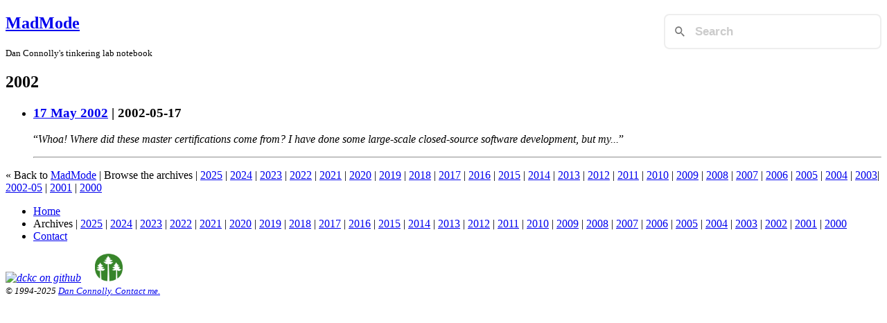

--- FILE ---
content_type: text/html; charset=utf-8
request_url: https://www.madmode.com/2002/
body_size: 3769
content:
<!DOCTYPE html><html class="no-js" lang="en"><head>
    <meta charset="utf-8">
    
    <meta http-equiv="X-UA-Compatible" content="IE=edge,chrome=1">
    <title>MadMode: 2002</title>
    <meta name="description" content="MadMode by Dan Connolly">
    <meta name="viewport" content="width=device-width">

    <!-- https://indieweb.org/OpenID -->
    <link rel="openid.delegate" href="https://madmode.com/">
    <link rel="openid.server" href="https://openid.indieauth.com/openid">
    <link rel="stylesheet" type="text/css" href="/static/packed.css?3595441a">
    <link rel="stylesheet" href="/static/css/github-comments.css">
    <link rel="alternate" type="application/rss+xml" href="/feeds/posts/default" title="Everything (RSS)">
    <!--[if lt IE 9]>
    
    <![endif]-->
    <link href="/pagefind/pagefind-ui.css" rel="stylesheet">
<style type="text/css">.MathJax_Hover_Frame {border-radius: .25em; -webkit-border-radius: .25em; -moz-border-radius: .25em; -khtml-border-radius: .25em; box-shadow: 0px 0px 15px #83A; -webkit-box-shadow: 0px 0px 15px #83A; -moz-box-shadow: 0px 0px 15px #83A; -khtml-box-shadow: 0px 0px 15px #83A; border: 1px solid #A6D ! important; display: inline-block; position: absolute}
.MathJax_Menu_Button .MathJax_Hover_Arrow {position: absolute; cursor: pointer; display: inline-block; border: 2px solid #AAA; border-radius: 4px; -webkit-border-radius: 4px; -moz-border-radius: 4px; -khtml-border-radius: 4px; font-family: 'Courier New',Courier; font-size: 9px; color: #F0F0F0}
.MathJax_Menu_Button .MathJax_Hover_Arrow span {display: block; background-color: #AAA; border: 1px solid; border-radius: 3px; line-height: 0; padding: 4px}
.MathJax_Hover_Arrow:hover {color: white!important; border: 2px solid #CCC!important}
.MathJax_Hover_Arrow:hover span {background-color: #CCC!important}
</style><style type="text/css">#MathJax_About {position: fixed; left: 50%; width: auto; text-align: center; border: 3px outset; padding: 1em 2em; background-color: #DDDDDD; color: black; cursor: default; font-family: message-box; font-size: 120%; font-style: normal; text-indent: 0; text-transform: none; line-height: normal; letter-spacing: normal; word-spacing: normal; word-wrap: normal; white-space: nowrap; float: none; z-index: 201; border-radius: 15px; -webkit-border-radius: 15px; -moz-border-radius: 15px; -khtml-border-radius: 15px; box-shadow: 0px 10px 20px #808080; -webkit-box-shadow: 0px 10px 20px #808080; -moz-box-shadow: 0px 10px 20px #808080; -khtml-box-shadow: 0px 10px 20px #808080; filter: progid:DXImageTransform.Microsoft.dropshadow(OffX=2, OffY=2, Color='gray', Positive='true')}
#MathJax_About.MathJax_MousePost {outline: none}
.MathJax_Menu {position: absolute; background-color: white; color: black; width: auto; padding: 5px 0px; border: 1px solid #CCCCCC; margin: 0; cursor: default; font: menu; text-align: left; text-indent: 0; text-transform: none; line-height: normal; letter-spacing: normal; word-spacing: normal; word-wrap: normal; white-space: nowrap; float: none; z-index: 201; border-radius: 5px; -webkit-border-radius: 5px; -moz-border-radius: 5px; -khtml-border-radius: 5px; box-shadow: 0px 10px 20px #808080; -webkit-box-shadow: 0px 10px 20px #808080; -moz-box-shadow: 0px 10px 20px #808080; -khtml-box-shadow: 0px 10px 20px #808080; filter: progid:DXImageTransform.Microsoft.dropshadow(OffX=2, OffY=2, Color='gray', Positive='true')}
.MathJax_MenuItem {padding: 1px 2em; background: transparent}
.MathJax_MenuArrow {position: absolute; right: .5em; padding-top: .25em; color: #666666; font-size: .75em}
.MathJax_MenuActive .MathJax_MenuArrow {color: white}
.MathJax_MenuArrow.RTL {left: .5em; right: auto}
.MathJax_MenuCheck {position: absolute; left: .7em}
.MathJax_MenuCheck.RTL {right: .7em; left: auto}
.MathJax_MenuRadioCheck {position: absolute; left: .7em}
.MathJax_MenuRadioCheck.RTL {right: .7em; left: auto}
.MathJax_MenuLabel {padding: 1px 2em 3px 1.33em; font-style: italic}
.MathJax_MenuRule {border-top: 1px solid #DDDDDD; margin: 4px 3px}
.MathJax_MenuDisabled {color: GrayText}
.MathJax_MenuActive {background-color: #606872; color: white}
.MathJax_MenuDisabled:focus, .MathJax_MenuLabel:focus {background-color: #E8E8E8}
.MathJax_ContextMenu:focus {outline: none}
.MathJax_ContextMenu .MathJax_MenuItem:focus {outline: none}
#MathJax_AboutClose {top: .2em; right: .2em}
.MathJax_Menu .MathJax_MenuClose {top: -10px; left: -10px}
.MathJax_MenuClose {position: absolute; cursor: pointer; display: inline-block; border: 2px solid #AAA; border-radius: 18px; -webkit-border-radius: 18px; -moz-border-radius: 18px; -khtml-border-radius: 18px; font-family: 'Courier New',Courier; font-size: 24px; color: #F0F0F0}
.MathJax_MenuClose span {display: block; background-color: #AAA; border: 1.5px solid; border-radius: 18px; -webkit-border-radius: 18px; -moz-border-radius: 18px; -khtml-border-radius: 18px; line-height: 0; padding: 8px 0 6px}
.MathJax_MenuClose:hover {color: white!important; border: 2px solid #CCC!important}
.MathJax_MenuClose:hover span {background-color: #CCC!important}
.MathJax_MenuClose:hover:focus {outline: none}
</style><style type="text/css">.MathJax_Preview .MJXf-math {color: inherit!important}
</style><style type="text/css">.MJX_Assistive_MathML {position: absolute!important; top: 0; left: 0; clip: rect(1px, 1px, 1px, 1px); padding: 1px 0 0 0!important; border: 0!important; height: 1px!important; width: 1px!important; overflow: hidden!important; display: block!important; -webkit-touch-callout: none; -webkit-user-select: none; -khtml-user-select: none; -moz-user-select: none; -ms-user-select: none; user-select: none}
.MJX_Assistive_MathML.MJX_Assistive_MathML_Block {width: 100%!important}
</style><style type="text/css">#MathJax_Zoom {position: absolute; background-color: #F0F0F0; overflow: auto; display: block; z-index: 301; padding: .5em; border: 1px solid black; margin: 0; font-weight: normal; font-style: normal; text-align: left; text-indent: 0; text-transform: none; line-height: normal; letter-spacing: normal; word-spacing: normal; word-wrap: normal; white-space: nowrap; float: none; -webkit-box-sizing: content-box; -moz-box-sizing: content-box; box-sizing: content-box; box-shadow: 5px 5px 15px #AAAAAA; -webkit-box-shadow: 5px 5px 15px #AAAAAA; -moz-box-shadow: 5px 5px 15px #AAAAAA; -khtml-box-shadow: 5px 5px 15px #AAAAAA; filter: progid:DXImageTransform.Microsoft.dropshadow(OffX=2, OffY=2, Color='gray', Positive='true')}
#MathJax_ZoomOverlay {position: absolute; left: 0; top: 0; z-index: 300; display: inline-block; width: 100%; height: 100%; border: 0; padding: 0; margin: 0; background-color: white; opacity: 0; filter: alpha(opacity=0)}
#MathJax_ZoomFrame {position: relative; display: inline-block; height: 0; width: 0}
#MathJax_ZoomEventTrap {position: absolute; left: 0; top: 0; z-index: 302; display: inline-block; border: 0; padding: 0; margin: 0; background-color: white; opacity: 0; filter: alpha(opacity=0)}
</style><style type="text/css">.MathJax_Preview {color: #888}
#MathJax_Message {position: fixed; left: 1em; bottom: 1.5em; background-color: #E6E6E6; border: 1px solid #959595; margin: 0px; padding: 2px 8px; z-index: 102; color: black; font-size: 80%; width: auto; white-space: nowrap}
#MathJax_MSIE_Frame {position: absolute; top: 0; left: 0; width: 0px; z-index: 101; border: 0px; margin: 0px; padding: 0px}
.MathJax_Error {color: #CC0000; font-style: italic}
</style><style type="text/css">.MJXp-script {font-size: .8em}
.MJXp-right {-webkit-transform-origin: right; -moz-transform-origin: right; -ms-transform-origin: right; -o-transform-origin: right; transform-origin: right}
.MJXp-bold {font-weight: bold}
.MJXp-italic {font-style: italic}
.MJXp-scr {font-family: MathJax_Script,'Times New Roman',Times,STIXGeneral,serif}
.MJXp-frak {font-family: MathJax_Fraktur,'Times New Roman',Times,STIXGeneral,serif}
.MJXp-sf {font-family: MathJax_SansSerif,'Times New Roman',Times,STIXGeneral,serif}
.MJXp-cal {font-family: MathJax_Caligraphic,'Times New Roman',Times,STIXGeneral,serif}
.MJXp-mono {font-family: MathJax_Typewriter,'Times New Roman',Times,STIXGeneral,serif}
.MJXp-largeop {font-size: 150%}
.MJXp-largeop.MJXp-int {vertical-align: -.2em}
.MJXp-math {display: inline-block; line-height: 1.2; text-indent: 0; font-family: 'Times New Roman',Times,STIXGeneral,serif; white-space: nowrap; border-collapse: collapse}
.MJXp-display {display: block; text-align: center; margin: 1em 0}
.MJXp-math span {display: inline-block}
.MJXp-box {display: block!important; text-align: center}
.MJXp-box:after {content: " "}
.MJXp-rule {display: block!important; margin-top: .1em}
.MJXp-char {display: block!important}
.MJXp-mo {margin: 0 .15em}
.MJXp-mfrac {margin: 0 .125em; vertical-align: .25em}
.MJXp-denom {display: inline-table!important; width: 100%}
.MJXp-denom > * {display: table-row!important}
.MJXp-surd {vertical-align: top}
.MJXp-surd > * {display: block!important}
.MJXp-script-box > *  {display: table!important; height: 50%}
.MJXp-script-box > * > * {display: table-cell!important; vertical-align: top}
.MJXp-script-box > *:last-child > * {vertical-align: bottom}
.MJXp-script-box > * > * > * {display: block!important}
.MJXp-mphantom {visibility: hidden}
.MJXp-munderover, .MJXp-munder {display: inline-table!important}
.MJXp-over {display: inline-block!important; text-align: center}
.MJXp-over > * {display: block!important}
.MJXp-munderover > *, .MJXp-munder > * {display: table-row!important}
.MJXp-mtable {vertical-align: .25em; margin: 0 .125em}
.MJXp-mtable > * {display: inline-table!important; vertical-align: middle}
.MJXp-mtr {display: table-row!important}
.MJXp-mtd {display: table-cell!important; text-align: center; padding: .5em 0 0 .5em}
.MJXp-mtr > .MJXp-mtd:first-child {padding-left: 0}
.MJXp-mtr:first-child > .MJXp-mtd {padding-top: 0}
.MJXp-mlabeledtr {display: table-row!important}
.MJXp-mlabeledtr > .MJXp-mtd:first-child {padding-left: 0}
.MJXp-mlabeledtr:first-child > .MJXp-mtd {padding-top: 0}
.MJXp-merror {background-color: #FFFF88; color: #CC0000; border: 1px solid #CC0000; padding: 1px 3px; font-style: normal; font-size: 90%}
.MJXp-scale0 {-webkit-transform: scaleX(.0); -moz-transform: scaleX(.0); -ms-transform: scaleX(.0); -o-transform: scaleX(.0); transform: scaleX(.0)}
.MJXp-scale1 {-webkit-transform: scaleX(.1); -moz-transform: scaleX(.1); -ms-transform: scaleX(.1); -o-transform: scaleX(.1); transform: scaleX(.1)}
.MJXp-scale2 {-webkit-transform: scaleX(.2); -moz-transform: scaleX(.2); -ms-transform: scaleX(.2); -o-transform: scaleX(.2); transform: scaleX(.2)}
.MJXp-scale3 {-webkit-transform: scaleX(.3); -moz-transform: scaleX(.3); -ms-transform: scaleX(.3); -o-transform: scaleX(.3); transform: scaleX(.3)}
.MJXp-scale4 {-webkit-transform: scaleX(.4); -moz-transform: scaleX(.4); -ms-transform: scaleX(.4); -o-transform: scaleX(.4); transform: scaleX(.4)}
.MJXp-scale5 {-webkit-transform: scaleX(.5); -moz-transform: scaleX(.5); -ms-transform: scaleX(.5); -o-transform: scaleX(.5); transform: scaleX(.5)}
.MJXp-scale6 {-webkit-transform: scaleX(.6); -moz-transform: scaleX(.6); -ms-transform: scaleX(.6); -o-transform: scaleX(.6); transform: scaleX(.6)}
.MJXp-scale7 {-webkit-transform: scaleX(.7); -moz-transform: scaleX(.7); -ms-transform: scaleX(.7); -o-transform: scaleX(.7); transform: scaleX(.7)}
.MJXp-scale8 {-webkit-transform: scaleX(.8); -moz-transform: scaleX(.8); -ms-transform: scaleX(.8); -o-transform: scaleX(.8); transform: scaleX(.8)}
.MJXp-scale9 {-webkit-transform: scaleX(.9); -moz-transform: scaleX(.9); -ms-transform: scaleX(.9); -o-transform: scaleX(.9); transform: scaleX(.9)}
.MathJax_PHTML .noError {vertical-align: ; font-size: 90%; text-align: left; color: black; padding: 1px 3px; border: 1px solid}
</style></head>
<body class=""><div id="MathJax_Message" style="display: none;"></div>
    <!--[if lt IE 7]>
    <p class="chromeframe">Your browser is <em>ancient!</em> Please <a href="http://www.quirksmode.org/upgrade.html">upgrade</a>.</p>
    <![endif]-->


<div id="search" style="float:right"><div class="pagefind-ui svelte-e9gkc3 pagefind-ui--reset"><form class="pagefind-ui__form svelte-e9gkc3" role="search" aria-label="Search this site" action="javascript:void(0);"><input class="pagefind-ui__search-input svelte-e9gkc3" type="text" placeholder="Search" autocapitalize="none" enterkeyhint="search"> <button class="pagefind-ui__search-clear svelte-e9gkc3 pagefind-ui__suppressed">Clear</button> <div class="pagefind-ui__drawer svelte-e9gkc3 pagefind-ui__hidden"> </div></form></div></div>


     <div class="container">
        <header class="main-title">
            <h2><a href="/">MadMode</a></h2>
            <small>Dan Connolly's tinkering lab notebook</small>
        </header>
        <div class="contents">
            
<h2>2002</h2>

<ul class="item-list" itemprop="blogPosts">
    <li>
        <h3>
            <a href="/2002/advogato_entry0003" itemprop="url"><span itemprop="name">17 May 2002</span></a>
            | <time datetime="2002-05-17">2002-05-17</time>
	    
        </h3>
        <p><q itemprop="description"><em>Whoa! Where did these master certifications come from? I have done some large-scale closed-source software development, but my...</em></q></p>
        <hr>
    </li>
</ul>


    <p>
        « Back to <a href="/">MadMode</a>
        | Browse the archives
                | <a href="/2025/">2025</a>
                | <a href="/2024/">2024</a>
                | <a href="/2023/">2023</a>
                | <a href="/2022/">2022</a>
                | <a href="/2021/">2021</a>
                | <a href="/2020/">2020</a>
                | <a href="/2019/">2019</a>
                | <a href="/2018/">2018</a>
                | <a href="/2017/">2017</a>
                | <a href="/2016/">2016</a>
                | <a href="/2015/">2015</a>
                | <a href="/2014/">2014</a>
                | <a href="/2013/">2013</a>
                | <a href="/2012/">2012</a>
                | <a href="/2011/">2011</a>
                | <a href="/2010/">2010</a>
                | <a href="/2009/">2009</a>
                | <a href="/2008/">2008</a>
                | <a href="/2007/">2007</a>
                | <a href="/2006/">2006</a>
                | <a href="/2005/">2005</a>
                | <a href="/2004/">2004</a>
                | <a href="/2003/">2003</a>| <a href="/2002_05_01_archive">2002-05</a>
                | <a href="/2001/">2001</a>
                | <a href="/2000/">2000</a></p>



        </div>
        <nav class="sidebar">
            <ul>
                <li class="home"><a href="/" hreflang="en">Home</a></li>
<!-- @@                <li class="code"><a href="@@ url_for("section", section="code") }}" hreflang="en">Blog</a></li> -->
               <li>Archives
		 
		 | <a href="/2025/">2025</a>
		 
		 | <a href="/2024/">2024</a>
		 
		 | <a href="/2023/">2023</a>
		 
		 | <a href="/2022/">2022</a>
		 
		 | <a href="/2021/">2021</a>
		 
		 | <a href="/2020/">2020</a>
		 
		 | <a href="/2019/">2019</a>
		 
		 | <a href="/2018/">2018</a>
		 
		 | <a href="/2017/">2017</a>
		 
		 | <a href="/2016/">2016</a>
		 
		 | <a href="/2015/">2015</a>
		 
		 | <a href="/2014/">2014</a>
		 
		 | <a href="/2013/">2013</a>
		 
		 | <a href="/2012/">2012</a>
		 
		 | <a href="/2011/">2011</a>
		 
		 | <a href="/2010/">2010</a>
		 
		 | <a href="/2009/">2009</a>
		 
		 | <a href="/2008/">2008</a>
		 
		 | <a href="/2007/">2007</a>
		 
		 | <a href="/2006/">2006</a>
		 
		 | <a href="/2005/">2005</a>
		 
		 | <a href="/2004/">2004</a>
		 
		 | <a href="/2003/">2003</a>
		 
		 | <a href="/2002/">2002</a>
		 
		 | <a href="/2001/">2001</a>
		 
		 | <a href="/2000/">2000</a>
		 
               </li>

                <li class="contact"><a href="/contact/" hreflang="en">Contact</a></li>
            </ul>
        </nav>
        <footer class="site-footer">
            <address>
  <a href="https://github.com/dckc" rel="me">
    <img src="/static/img/GitHub-Mark/PNG/GitHub-Mark-64px.png" width="40px" height="40px" class="social-icon" alt="dckc on github"></a>
  &nbsp;&nbsp;&nbsp;
  <a href="https://social.coop/@dckc" rel="me">
    <img src="https://social-coop-media.ams3.cdn.digitaloceanspaces.com/accounts/avatars/000/050/248/original/b6f1174b16408327.png" width="40px" height="40px" class="social-icon" alt="Dan Connolly on social.coop"></a>

  <br>
  <small>© 1994-2025 <a href="/contact/">Dan Connolly. Contact me.</a></small>

              <br>
            </address>
        </footer>
    </div>
    <!-- /container -->

    <!-- TODO: add this only to ipython articles -->
    <!-- cribbed from ipython's html_full.tpl -->
<!-- updated w.r.t. http://docs.mathjax.org/en/latest/start.html -->




    
    
    

<iframe scrolling="no" frameborder="0" allowtransparency="true" src="https://platform.twitter.com/widgets/widget_iframe.2f70fb173b9000da126c79afe2098f02.html?origin=https%3A%2F%2Fwww.madmode.com" title="Twitter settings iframe" style="display: none;"></iframe><iframe id="rufous-sandbox" scrolling="no" frameborder="0" allowtransparency="true" allowfullscreen="true" style="position: absolute; visibility: hidden; display: none; width: 0px; height: 0px; padding: 0px; border: none;" title="Twitter analytics iframe"></iframe></body></html>